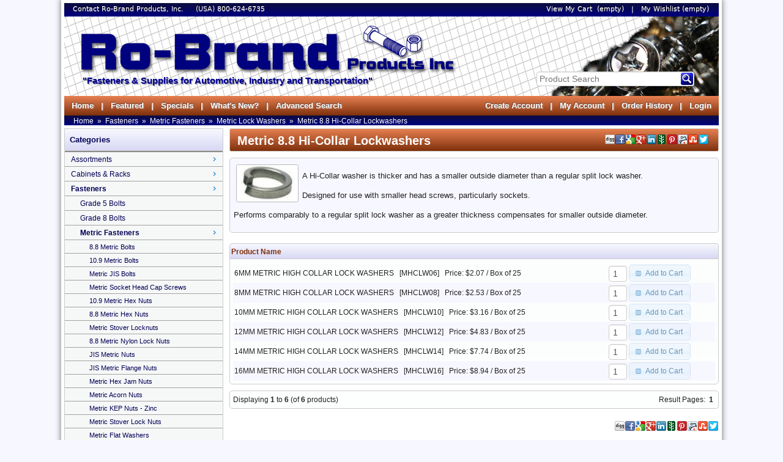

--- FILE ---
content_type: text/html; charset=UTF-8
request_url: http://www.robrandinc.com/metric-collar-lockwashers-c-3_688_714_211.html?MredirectCancelled=true
body_size: 5830
content:
<!DOCTYPE html PUBLIC "-//W3C//DTD XHTML 1.0 Transitional//EN" "http://www.w3.org/TR/xhtml1/DTD/xhtml1-transitional.dtd">
<html xmlns="http://www.w3.org/1999/xhtml" dir="ltr" lang="en">
<head>
 <meta http-equiv="Content-Type" content="text/html; charset=utf-8" />
 <title>Metric 8.8 Hi-Collar Lockwashers</title>
 <meta name="Description" content="Metric 8.8 Hi-Collar Lockwashers" />
 <meta name="Keywords" content="Metric 8.8 Hi-Collar Lockwashers" />
 <meta name="googlebot" content="all" />
 <meta name="robots" content="noodp" />
 <meta name="robots" content="noydir" />
 <meta name="revisit-after" content="1 days" />
 <meta name="robots" content="index, follow" />
 <link rel="canonical" href="http://www.robrandinc.com/metric-collar-lockwashers-c-3_688_714_211.html" />
 <link rel="alternate" media="only screen and (max-width: 640px)" href="http://www.robrandinc.com/mobile/metric-collar-lockwashers-mc-3_688_714_211.html?redirectCancelled=true" />
 <base href="http://www.robrandinc.com/" />
<link rel="stylesheet" type="text/css" href="ext/jquery/ui/redmond/jquery-ui-1.8.22.css" />
<script type="text/javascript" src="ext/jquery/jquery-1.8.0.min.js"></script>
<script type="text/javascript" src="ext/jquery/ui/jquery-ui-1.8.22.min.js"></script>

<script type="text/javascript">
// fix jQuery 1.8.0 and jQuery UI 1.8.22 bug with dialog buttons; http://bugs.jqueryui.com/ticket/8484
if ( $.attrFn ) { $.attrFn.text = true; }
</script>


<link href='https://fonts.googleapis.com/css?family=Open+Sans:400,600,700,800' rel='stylesheet' type='text/css' />
<script type="text/javascript" src="ext/jquery/bxGallery/jquery.bxGallery.1.1.min.js"></script>
<link rel="stylesheet" type="text/css" href="ext/jquery/fancybox/jquery.fancybox-1.3.4.css" />
<script type="text/javascript" src="ext/jquery/fancybox/jquery.fancybox-1.3.4.pack.js"></script>
<link rel="stylesheet" type="text/css" href="ext/960gs/1070_24_col.css" />
<link rel="stylesheet" type="text/css" href="stylesheet.css" />
<link rel="icon" href="/logo_icon_32x32.png" type="image/png" />
<script type="text/javascript">
  var _gaq = _gaq || [];
  _gaq.push(['_setAccount', 'UA-97018394-1']);
  _gaq.push(['_trackPageview']);
  (function() {
    var ga = document.createElement('script'); ga.type = 'text/javascript'; ga.async = true;
    ga.src = ('https:' == document.location.protocol ? 'https://ssl' : 'http://www') + '.google-analytics.com/ga.js';
    var s = document.getElementsByTagName('script')[0]; s.parentNode.insertBefore(ga, s);
  })();
</script>

</head>
<body>
<div id="bodyWrapper" class="container_24">

<div id="topbar" class="grid_24">
    <div class="grid_12 alpha"><p><a href="http://www.robrandinc.com/contact_us.php" title="Contact Us">Contact Ro-Brand Products, Inc.</a> &nbsp; &nbsp; (USA) <a href="tel:8006246735" title="Mobile Dial 800-624-6735">800-624-6735</a></p></div>
    <div class="grid_12 omega"><p align="right"><a href="http://www.robrandinc.com/shopping_cart.php">View My Cart&nbsp; (empty)</a> &nbsp; | &nbsp; <a href="http://www.robrandinc.com/wishlist.php">My Wishlist (empty)</a></p></div>
</div>

<div id="header" class="grid_24">
  <div class="grid_16 alpha">
    <div id="storeLogo"><a href="http://www.robrandinc.com"><img src="images/Ro-Brand-Header-01.png" alt="Metric 8.8 Hi-Collar Lockwashers" title="Metric 8.8 Hi-Collar Lockwashers" width="616" height="80" /></a></div>
    <div id="storeSlogan" class="storeSlogan">"Fasteners & Supplies for Automotive, Industry and Transportation"</div>
      </div>
  <div id="header_tearaway" class="grid_8 omega">
    <div id="headerSearch"><form name="quick_find" action="http://www.robrandinc.com/advanced_search_result.php" method="get"><input type="text" name="keywords" class="headerSearchField" placeholder="Product Search" /><input type="submit" class="headerSearchIcon" value="" /><input type="hidden" name="search_in_description" value="1" /></form></div>
  </div>
</div>

<div id="toolbar" class="grid_24">
    <div class="grid_14 alpha toolbarleftdiv"><p><a href="http://www.robrandinc.com">Home</a> &nbsp; | &nbsp; 
                                                 <a href="http://www.robrandinc.com/featured_products.php">Featured</a> &nbsp; | &nbsp; 
                                                 <a href="http://www.robrandinc.com/specials.php">Specials</a> &nbsp; | &nbsp; 
                                                                                                  <a href="http://www.robrandinc.com/products_new.php">What's New?</a> &nbsp; | &nbsp; 
                                                 <a href="http://www.robrandinc.com/advanced_search.php">Advanced Search</a></p></div>
    <div class="grid_10 omega toolbarrightdiv"><p><a href="https://www.robrandinc.com/create_account.php">Create Account</a> &nbsp; | &nbsp;                                                   <a href="https://www.robrandinc.com/account.php">My Account</a> &nbsp; | &nbsp; 
                                                  <a href="https://www.robrandinc.com/account_history.php">Order History</a> &nbsp; | &nbsp; 
												  <a href="https://www.robrandinc.com/login.php">Login</a></p></div>
</div>
<div id="breadcrumb" class="grid_24">
    <div class="breadcrumb"><p><a href="http://www.robrandinc.com" class="headerNavigation">Home</a> &nbsp;&raquo;&nbsp; <a href="http://www.robrandinc.com/fasteners-c-3.html" class="headerNavigation">Fasteners</a> &nbsp;&raquo;&nbsp; <a href="http://www.robrandinc.com/metric-fasteners-c-3_688.html" class="headerNavigation">Metric Fasteners</a> &nbsp;&raquo;&nbsp; <a href="http://www.robrandinc.com/metric-lock-washers-c-3_688_714.html" class="headerNavigation">Metric Lock Washers</a> &nbsp;&raquo;&nbsp; <a href="http://www.robrandinc.com/metric-collar-lockwashers-c-3_688_714_211.html" class="headerNavigation">Metric 8.8 Hi-Collar Lockwashers</a></p></div>
</div>


<div id="bodyContent" class="grid_18 push_6">
<div class="bodyContent">

<div id="copperTitlebar">
  <div class="productSocial fright"><div style="float:right;"><div style="float:right;"><div class="hts_bookmarks"><div style="float:right;"><div style="padding-right:1px;"><a rel="nofollow" target="_blank" href="http://twitter.com/home?status=http%3A%2F%2Fwww.robrandinc.com%2Fmetric-collar-lockwashers-c-3_688_714_211.html&ampMetric+8.8+Hi-Collar+Lockwashers&title=Metric+8.8+Hi-Collar+Lockwashers"><img style="vertical-align:middle;display:inline;border-style:none" title="Twitter" alt="Twitter" src="images/socialbookmark/twitter-16x16.png" width="16" height="16" /></a></div></div><div style="float:right;"><div style="padding-right:1px;"><a rel="nofollow" target="_blank" href="http://www.stumbleupon.com/submit?url=http%3A%2F%2Fwww.robrandinc.com%2Fmetric-collar-lockwashers-c-3_688_714_211.html&ampMetric+8.8+Hi-Collar+Lockwashers&title=Metric+8.8+Hi-Collar+Lockwashers"><img style="vertical-align:middle;display:inline;border-style:none" title="Stumbleupon" alt="Stumbleupon" src="images/socialbookmark/stumbleupon-16x16.png" width="16" height="16" /></a></div></div><div style="float:right;"><div style="padding-right:1px;"><a rel="nofollow" target="_blank" href="http://reddit.com/submit?url=http%3A%2F%2Fwww.robrandinc.com%2Fmetric-collar-lockwashers-c-3_688_714_211.html&ampMetric+8.8+Hi-Collar+Lockwashers&title=Metric+8.8+Hi-Collar+Lockwashers"><img style="vertical-align:middle;display:inline;border-style:none" title="Reddit" alt="Reddit" src="images/socialbookmark/reddit-16x16.png" width="16" height="16" /></a></div></div><div style="float:right;"><div style="padding-right:1px;"><a rel="nofollow" target="_blank" href="http://pinterest.com/pin/create/button/?url=http%3A%2F%2Fwww.robrandinc.com%2Fmetric-collar-lockwashers-c-3_688_714_211.html&ampMetric+8.8+Hi-Collar+Lockwashers&title=Metric+8.8+Hi-Collar+Lockwashers"><img style="vertical-align:middle;display:inline;border-style:none" title="Pintrest" alt="Pintrest" src="images/socialbookmark/pintrest-16x16.png" width="16" height="16" /></a></div></div><div style="float:right;"><div style="padding-right:1px;"><a rel="nofollow" target="_blank" href="http://www.newsvine.com/_tools/seed&ampsave?u=http%3A%2F%2Fwww.robrandinc.com%2Fmetric-collar-lockwashers-c-3_688_714_211.html&amph=Metric+8.8+Hi-Collar+Lockwashers&title=Metric+8.8+Hi-Collar+Lockwashers"><img style="vertical-align:middle;display:inline;border-style:none" title="Newsvine" alt="Newsvine" src="images/socialbookmark/newsvine-16x16.png" width="16" height="16" /></a></div></div><div style="float:right;"><div style="padding-right:1px;"><a rel="nofollow" target="_blank" href="http://www.linkedin.com/shareArticle?mini=true&ampurl=&amptitle=Metric+8.8+Hi-Collar+Lockwashers=&ampsource=http%3A%2F%2Fwww.robrandinc.com%2Fmetric-collar-lockwashers-c-3_688_714_211.html&title=Metric+8.8+Hi-Collar+Lockwashers"><img style="vertical-align:middle;display:inline;border-style:none" title="Linkedin" alt="Linkedin" src="images/socialbookmark/linkedin-16x16.png" width="16" height="16" /></a></div></div><div style="float:right;"><div style="padding-right:1px;"><a rel="nofollow" target="_blank" href="https://plus.google.com/share?url=http%3A%2F%2Fwww.robrandinc.com%2Fmetric-collar-lockwashers-c-3_688_714_211.html&ampMetric+8.8+Hi-Collar+Lockwashers&title=Metric+8.8+Hi-Collar+Lockwashers"><img style="vertical-align:middle;display:inline;border-style:none" title="Google+" alt="Google+" src="images/socialbookmark/google+-16x16.png" width="16" height="16" /></a></div></div><div style="float:right;"><div style="padding-right:1px;"><a rel="nofollow" target="_blank" href="http://www.google.com/bookmarks/mark?op=edit&ampbkmk=http%3A%2F%2Fwww.robrandinc.com%2Fmetric-collar-lockwashers-c-3_688_714_211.html&ampMetric+8.8+Hi-Collar+Lockwashers&title=Metric+8.8+Hi-Collar+Lockwashers"><img style="vertical-align:middle;display:inline;border-style:none" title="Google" alt="Google" src="images/socialbookmark/google-16x16.png" width="16" height="16" /></a></div></div><div style="float:right;"><div style="padding-right:1px;"><a rel="nofollow" target="_blank" href="http://www.facebook.com/share.php?u=http%3A%2F%2Fwww.robrandinc.com%2Fmetric-collar-lockwashers-c-3_688_714_211.html&ampMetric+8.8+Hi-Collar+Lockwashers&title=Metric+8.8+Hi-Collar+Lockwashers"><img style="vertical-align:middle;display:inline;border-style:none" title="Facebook" alt="Facebook" src="images/socialbookmark/facebook-16x16.png" width="16" height="16" /></a></div></div><div style="float:right;"><div style="padding-right:1px;"><a rel="nofollow" target="_blank" href="http://digg.com/submit?phase=2&ampurl=http%3A%2F%2Fwww.robrandinc.com%2Fmetric-collar-lockwashers-c-3_688_714_211.html&ampMetric+8.8+Hi-Collar+Lockwashers&title=Metric+8.8+Hi-Collar+Lockwashers"><img style="vertical-align:middle;display:inline;border-style:none" title="Digg" alt="Digg" src="images/socialbookmark/digg-16x16.png" width="16" height="16" /></a></div></div></div></div></div></div>
    <h1>Metric 8.8 Hi-Collar Lockwashers</h1>
</div>

<div class="categories_description ui-widget-content ui-corner-top ui-corner-bottom"><div class="fleft"><img src="images/category_id211_Hi_collar_lock.jpg" alt="Metric 8.8 Hi-Collar Lockwashers" title="Metric 8.8 Hi-Collar Lockwashers" width="100" height="60" class="styled" /></div><p>A Hi-Collar washer is thicker and has a smaller outside diameter than a regular split lock washer.</p>
<p>Designed for use with smaller head screws, particularly sockets.</p>
<p>Performs comparably to a regular split lock washer as a greater thickness compensates for smaller outside diameter.&nbsp;</p><div class="clearfix"></div></div>
<div class="contentContainer">
  <div class="clearfix"></div>
  <div class="contentText">

<div id="productListing" class="ui-widget infoBoxContainer">  <div class="ui-widget-header ui-corner-top infoBoxHeading">    <table border="0" width="100%" cellspacing="0" cellpadding="2" class="productListingHeader">    <colgroup><col span="1" class="gridsp_13"><col span="1"></colgroup>      <tr>        <td><a href="http://www.robrandinc.com/metric-collar-lockwashers-c-3_688_714_211.html?sort=2a&amp;page=1&amp;MredirectCancelled=true" title="Sort products ascendingly by Product Name" class="productListing-heading">Product Name</a></td>        <td></td>        <td></td>        <td align="left"></td>      </tr>    </table>  </div>  <div class="ui-widget-content ui-corner-bottom productListTable">    <table border="0" width="100%" cellspacing="0" cellpadding="2" class="productListingData">    <colgroup><col span="1" class="gridsp_13"><col span="1"></colgroup>      <tr>        <td><a href="http://www.robrandinc.com/metric-high-collar-lock-washers-p-17571.html">6MM  METRIC HIGH COLLAR LOCK WASHERS</a> &nbsp; [MHCLW06] &nbsp; Price: $2.07 / Box of 25</td>        <td align="center"><form name="cart_quantity" action="http://www.robrandinc.com/metric-collar-lockwashers-c-3_688_714_211.html?products_id=17571&amp;action=buy_now&amp;sort=4a&amp;MredirectCancelled=true" method="post"><input type="text" name="prod_quantity" value="1" size="2" /> <span class="tdbLink"><button id="tdb1" type="submit">Add to Cart</button></span><script type="text/javascript">$("#tdb1").button({icons:{primary:"ui-icon-calculator"}}).addClass("ui-priority-secondary").parent().removeClass("tdbLink");</script></form></td>      </tr>      <tr>        <td><a href="http://www.robrandinc.com/metric-high-collar-lock-washers-p-17572.html">8MM  METRIC HIGH COLLAR LOCK WASHERS</a> &nbsp; [MHCLW08] &nbsp; Price: $2.53 / Box of 25</td>        <td align="center"><form name="cart_quantity" action="http://www.robrandinc.com/metric-collar-lockwashers-c-3_688_714_211.html?products_id=17572&amp;action=buy_now&amp;sort=4a&amp;MredirectCancelled=true" method="post"><input type="text" name="prod_quantity" value="1" size="2" /> <span class="tdbLink"><button id="tdb2" type="submit">Add to Cart</button></span><script type="text/javascript">$("#tdb2").button({icons:{primary:"ui-icon-calculator"}}).addClass("ui-priority-secondary").parent().removeClass("tdbLink");</script></form></td>      </tr>      <tr>        <td><a href="http://www.robrandinc.com/10mm-metric-high-collar-lock-washers-p-17573.html">10MM  METRIC HIGH COLLAR LOCK WASHERS</a> &nbsp; [MHCLW10] &nbsp; Price: $3.16 / Box of 25</td>        <td align="center"><form name="cart_quantity" action="http://www.robrandinc.com/metric-collar-lockwashers-c-3_688_714_211.html?products_id=17573&amp;action=buy_now&amp;sort=4a&amp;MredirectCancelled=true" method="post"><input type="text" name="prod_quantity" value="1" size="2" /> <span class="tdbLink"><button id="tdb3" type="submit">Add to Cart</button></span><script type="text/javascript">$("#tdb3").button({icons:{primary:"ui-icon-calculator"}}).addClass("ui-priority-secondary").parent().removeClass("tdbLink");</script></form></td>      </tr>      <tr>        <td><a href="http://www.robrandinc.com/12mm-metric-high-collar-lock-washers-p-17574.html">12MM  METRIC HIGH COLLAR LOCK WASHERS</a> &nbsp; [MHCLW12] &nbsp; Price: $4.83 / Box of 25</td>        <td align="center"><form name="cart_quantity" action="http://www.robrandinc.com/metric-collar-lockwashers-c-3_688_714_211.html?products_id=17574&amp;action=buy_now&amp;sort=4a&amp;MredirectCancelled=true" method="post"><input type="text" name="prod_quantity" value="1" size="2" /> <span class="tdbLink"><button id="tdb4" type="submit">Add to Cart</button></span><script type="text/javascript">$("#tdb4").button({icons:{primary:"ui-icon-calculator"}}).addClass("ui-priority-secondary").parent().removeClass("tdbLink");</script></form></td>      </tr>      <tr>        <td><a href="http://www.robrandinc.com/14mm-metric-high-collar-lock-washers-p-17575.html">14MM  METRIC HIGH COLLAR LOCK WASHERS</a> &nbsp; [MHCLW14] &nbsp; Price: $7.74 / Box of 25</td>        <td align="center"><form name="cart_quantity" action="http://www.robrandinc.com/metric-collar-lockwashers-c-3_688_714_211.html?products_id=17575&amp;action=buy_now&amp;sort=4a&amp;MredirectCancelled=true" method="post"><input type="text" name="prod_quantity" value="1" size="2" /> <span class="tdbLink"><button id="tdb5" type="submit">Add to Cart</button></span><script type="text/javascript">$("#tdb5").button({icons:{primary:"ui-icon-calculator"}}).addClass("ui-priority-secondary").parent().removeClass("tdbLink");</script></form></td>      </tr>      <tr>        <td><a href="http://www.robrandinc.com/16mm-metric-high-collar-lock-washers-p-17576.html">16MM  METRIC HIGH COLLAR LOCK WASHERS</a> &nbsp; [MHCLW16] &nbsp; Price: $8.94 / Box of 25</td>        <td align="center"><form name="cart_quantity" action="http://www.robrandinc.com/metric-collar-lockwashers-c-3_688_714_211.html?products_id=17576&amp;action=buy_now&amp;sort=4a&amp;MredirectCancelled=true" method="post"><input type="text" name="prod_quantity" value="1" size="2" /> <span class="tdbLink"><button id="tdb6" type="submit">Add to Cart</button></span><script type="text/javascript">$("#tdb6").button({icons:{primary:"ui-icon-calculator"}}).addClass("ui-priority-secondary").parent().removeClass("tdbLink");</script></form></td>      </tr>    </table>  </div></div>

    <div class="ui-widget-content ui-corner-top ui-corner-bottom productListTable">
      <span style="float: right;">Result Pages: &nbsp;<strong>1</strong>&nbsp;</span>

      <span>Displaying <strong>1</strong> to <strong>6</strong> (of <strong>6</strong> products)</span>
    </div>


  </div>
</div>

    <!--- BEGIN Header Tags SEO Social Bookmarks -->
    <div style="margin-top:5px; float:right;"><div style="float:right;"><div style="float:right;"><div class="hts_bookmarks"><div style="float:right;"><div style="padding-right:1px;"><a rel="nofollow" target="_blank" href="http://twitter.com/home?status=http%3A%2F%2Fwww.robrandinc.com%2Fmetric-collar-lockwashers-c-3_688_714_211.html&ampMetric+8.8+Hi-Collar+Lockwashers&title=Metric+8.8+Hi-Collar+Lockwashers"><img style="vertical-align:middle;display:inline;border-style:none" title="Twitter" alt="Twitter" src="images/socialbookmark/twitter-16x16.png" width="16" height="16" /></a></div></div><div style="float:right;"><div style="padding-right:1px;"><a rel="nofollow" target="_blank" href="http://www.stumbleupon.com/submit?url=http%3A%2F%2Fwww.robrandinc.com%2Fmetric-collar-lockwashers-c-3_688_714_211.html&ampMetric+8.8+Hi-Collar+Lockwashers&title=Metric+8.8+Hi-Collar+Lockwashers"><img style="vertical-align:middle;display:inline;border-style:none" title="Stumbleupon" alt="Stumbleupon" src="images/socialbookmark/stumbleupon-16x16.png" width="16" height="16" /></a></div></div><div style="float:right;"><div style="padding-right:1px;"><a rel="nofollow" target="_blank" href="http://reddit.com/submit?url=http%3A%2F%2Fwww.robrandinc.com%2Fmetric-collar-lockwashers-c-3_688_714_211.html&ampMetric+8.8+Hi-Collar+Lockwashers&title=Metric+8.8+Hi-Collar+Lockwashers"><img style="vertical-align:middle;display:inline;border-style:none" title="Reddit" alt="Reddit" src="images/socialbookmark/reddit-16x16.png" width="16" height="16" /></a></div></div><div style="float:right;"><div style="padding-right:1px;"><a rel="nofollow" target="_blank" href="http://pinterest.com/pin/create/button/?url=http%3A%2F%2Fwww.robrandinc.com%2Fmetric-collar-lockwashers-c-3_688_714_211.html&ampMetric+8.8+Hi-Collar+Lockwashers&title=Metric+8.8+Hi-Collar+Lockwashers"><img style="vertical-align:middle;display:inline;border-style:none" title="Pintrest" alt="Pintrest" src="images/socialbookmark/pintrest-16x16.png" width="16" height="16" /></a></div></div><div style="float:right;"><div style="padding-right:1px;"><a rel="nofollow" target="_blank" href="http://www.newsvine.com/_tools/seed&ampsave?u=http%3A%2F%2Fwww.robrandinc.com%2Fmetric-collar-lockwashers-c-3_688_714_211.html&amph=Metric+8.8+Hi-Collar+Lockwashers&title=Metric+8.8+Hi-Collar+Lockwashers"><img style="vertical-align:middle;display:inline;border-style:none" title="Newsvine" alt="Newsvine" src="images/socialbookmark/newsvine-16x16.png" width="16" height="16" /></a></div></div><div style="float:right;"><div style="padding-right:1px;"><a rel="nofollow" target="_blank" href="http://www.linkedin.com/shareArticle?mini=true&ampurl=&amptitle=Metric+8.8+Hi-Collar+Lockwashers=&ampsource=http%3A%2F%2Fwww.robrandinc.com%2Fmetric-collar-lockwashers-c-3_688_714_211.html&title=Metric+8.8+Hi-Collar+Lockwashers"><img style="vertical-align:middle;display:inline;border-style:none" title="Linkedin" alt="Linkedin" src="images/socialbookmark/linkedin-16x16.png" width="16" height="16" /></a></div></div><div style="float:right;"><div style="padding-right:1px;"><a rel="nofollow" target="_blank" href="https://plus.google.com/share?url=http%3A%2F%2Fwww.robrandinc.com%2Fmetric-collar-lockwashers-c-3_688_714_211.html&ampMetric+8.8+Hi-Collar+Lockwashers&title=Metric+8.8+Hi-Collar+Lockwashers"><img style="vertical-align:middle;display:inline;border-style:none" title="Google+" alt="Google+" src="images/socialbookmark/google+-16x16.png" width="16" height="16" /></a></div></div><div style="float:right;"><div style="padding-right:1px;"><a rel="nofollow" target="_blank" href="http://www.google.com/bookmarks/mark?op=edit&ampbkmk=http%3A%2F%2Fwww.robrandinc.com%2Fmetric-collar-lockwashers-c-3_688_714_211.html&ampMetric+8.8+Hi-Collar+Lockwashers&title=Metric+8.8+Hi-Collar+Lockwashers"><img style="vertical-align:middle;display:inline;border-style:none" title="Google" alt="Google" src="images/socialbookmark/google-16x16.png" width="16" height="16" /></a></div></div><div style="float:right;"><div style="padding-right:1px;"><a rel="nofollow" target="_blank" href="http://www.facebook.com/share.php?u=http%3A%2F%2Fwww.robrandinc.com%2Fmetric-collar-lockwashers-c-3_688_714_211.html&ampMetric+8.8+Hi-Collar+Lockwashers&title=Metric+8.8+Hi-Collar+Lockwashers"><img style="vertical-align:middle;display:inline;border-style:none" title="Facebook" alt="Facebook" src="images/socialbookmark/facebook-16x16.png" width="16" height="16" /></a></div></div><div style="float:right;"><div style="padding-right:1px;"><a rel="nofollow" target="_blank" href="http://digg.com/submit?phase=2&ampurl=http%3A%2F%2Fwww.robrandinc.com%2Fmetric-collar-lockwashers-c-3_688_714_211.html&ampMetric+8.8+Hi-Collar+Lockwashers&title=Metric+8.8+Hi-Collar+Lockwashers"><img style="vertical-align:middle;display:inline;border-style:none" title="Digg" alt="Digg" src="images/socialbookmark/digg-16x16.png" width="16" height="16" /></a></div></div></div></div></div></div>    <!--- END Header Tags SEO Social Bookmarks -->
    
      <!-- Begin Sitemap SEO-->
            
      <!-- End Sitemap SEO -->  

<div class="clear"></div>
</div>
</div> <!-- bodyContent //-->


<div id="columnLeft" class="grid_6 pull_18">
  <div class="ui-widget infoBoxContainer">  <div class="ui-widget-header infoBoxHeading">Categories</div>  <div class="ui-widget-content infoBoxContents categories"><nav id="maincategories"><ul class="menu"><li class="menulink"><a href="http://www.robrandinc.com/assortments-c-1.html">Assortments</a><span class="ui-icon ui-icon-carat-1-e fright" style="margin-right:6px;"></span></li><li class="menulink"><a href="http://www.robrandinc.com/cabinets-racks-c-2.html">Cabinets & Racks</a><span class="ui-icon ui-icon-carat-1-e fright" style="margin-right:6px;"></span></li><li class="menulink"><a href="http://www.robrandinc.com/fasteners-c-3.html"><strong>Fasteners</strong></a><span class="ui-icon ui-icon-carat-1-e fright" style="margin-right:6px;"></span></li><li class="menulink">&nbsp;&nbsp;&nbsp;&nbsp;&nbsp;<a href="http://www.robrandinc.com/grade-bolts-c-3_4.html">Grade 5 Bolts</a></li><li class="menulink">&nbsp;&nbsp;&nbsp;&nbsp;&nbsp;<a href="http://www.robrandinc.com/grade-bolts-c-3_5.html">Grade 8 Bolts</a></li><li class="menulink">&nbsp;&nbsp;&nbsp;&nbsp;&nbsp;<a href="http://www.robrandinc.com/metric-fasteners-c-3_688.html"><strong>Metric Fasteners</strong></a><span class="ui-icon ui-icon-carat-1-e fright" style="margin-right:6px;"></span></li><li class="menulink menusmall">&nbsp;&nbsp;&nbsp;&nbsp;&nbsp;&nbsp;&nbsp;&nbsp;&nbsp;&nbsp;<a href="http://www.robrandinc.com/metric-bolts-c-3_688_7.html">8.8 Metric Bolts</a></li><li class="menulink menusmall">&nbsp;&nbsp;&nbsp;&nbsp;&nbsp;&nbsp;&nbsp;&nbsp;&nbsp;&nbsp;<a href="http://www.robrandinc.com/metric-bolts-c-3_688_8.html">10.9 Metric Bolts</a></li><li class="menulink menusmall">&nbsp;&nbsp;&nbsp;&nbsp;&nbsp;&nbsp;&nbsp;&nbsp;&nbsp;&nbsp;<a href="http://www.robrandinc.com/metric-bolts-c-3_688_702.html">Metric JIS Bolts</a></li><li class="menulink menusmall">&nbsp;&nbsp;&nbsp;&nbsp;&nbsp;&nbsp;&nbsp;&nbsp;&nbsp;&nbsp;<a href="http://www.robrandinc.com/metric-socket-head-screws-c-3_688_9.html">Metric Socket Head Cap Screws</a></li><li class="menulink menusmall">&nbsp;&nbsp;&nbsp;&nbsp;&nbsp;&nbsp;&nbsp;&nbsp;&nbsp;&nbsp;<a href="http://www.robrandinc.com/metric-nuts-c-3_688_687.html">10.9 Metric Hex Nuts</a></li><li class="menulink menusmall">&nbsp;&nbsp;&nbsp;&nbsp;&nbsp;&nbsp;&nbsp;&nbsp;&nbsp;&nbsp;<a href="http://www.robrandinc.com/metric-nuts-c-3_688_182.html">8.8 Metric Hex Nuts</a></li><li class="menulink menusmall">&nbsp;&nbsp;&nbsp;&nbsp;&nbsp;&nbsp;&nbsp;&nbsp;&nbsp;&nbsp;<a href="http://www.robrandinc.com/metric-stover-locknuts-c-3_688_186.html">Metric Stover Locknuts</a></li><li class="menulink menusmall">&nbsp;&nbsp;&nbsp;&nbsp;&nbsp;&nbsp;&nbsp;&nbsp;&nbsp;&nbsp;<a href="http://www.robrandinc.com/metric-nylon-lock-nuts-c-3_688_689.html">8.8 Metric Nylon Lock Nuts</a></li><li class="menulink menusmall">&nbsp;&nbsp;&nbsp;&nbsp;&nbsp;&nbsp;&nbsp;&nbsp;&nbsp;&nbsp;<a href="http://www.robrandinc.com/metric-nuts-c-3_688_695.html">JIS Metric Nuts</a></li><li class="menulink menusmall">&nbsp;&nbsp;&nbsp;&nbsp;&nbsp;&nbsp;&nbsp;&nbsp;&nbsp;&nbsp;<a href="http://www.robrandinc.com/metric-flange-nuts-c-3_688_696.html">JIS Metric Flange Nuts</a></li><li class="menulink menusmall">&nbsp;&nbsp;&nbsp;&nbsp;&nbsp;&nbsp;&nbsp;&nbsp;&nbsp;&nbsp;<a href="http://www.robrandinc.com/metric-nuts-c-3_688_692.html">Metric Hex Jam Nuts</a></li><li class="menulink menusmall">&nbsp;&nbsp;&nbsp;&nbsp;&nbsp;&nbsp;&nbsp;&nbsp;&nbsp;&nbsp;<a href="http://www.robrandinc.com/metric-acorn-nuts-c-3_688_694.html">Metric Acorn Nuts</a></li><li class="menulink menusmall">&nbsp;&nbsp;&nbsp;&nbsp;&nbsp;&nbsp;&nbsp;&nbsp;&nbsp;&nbsp;<a href="http://www.robrandinc.com/metric-nuts-zinc-c-3_688_693.html">Metric KEP Nuts - Zinc</a></li><li class="menulink menusmall">&nbsp;&nbsp;&nbsp;&nbsp;&nbsp;&nbsp;&nbsp;&nbsp;&nbsp;&nbsp;<a href="http://www.robrandinc.com/metric-stover-lock-nuts-c-3_688_690.html">Metric Stover Lock Nuts</a></li><li class="menulink menusmall">&nbsp;&nbsp;&nbsp;&nbsp;&nbsp;&nbsp;&nbsp;&nbsp;&nbsp;&nbsp;<a href="http://www.robrandinc.com/metric-flat-washers-c-3_688_203.html">Metric Flat Washers</a></li><li class="menulink menusmall">&nbsp;&nbsp;&nbsp;&nbsp;&nbsp;&nbsp;&nbsp;&nbsp;&nbsp;&nbsp;<a href="http://www.robrandinc.com/metric-lock-washers-c-3_688_714.html"><strong>Metric Lock Washers</strong></a><span class="ui-icon ui-icon-carat-1-e fright" style="margin-right:6px;"></span></li><li class="menulink current menusmall">&nbsp;&nbsp;&nbsp;&nbsp;&nbsp;&nbsp;&nbsp;&nbsp;&nbsp;&nbsp;&nbsp;&nbsp;&nbsp;&nbsp;&nbsp;<a href="http://www.robrandinc.com/metric-collar-lockwashers-c-3_688_714_211.html"><strong>Metric 8.8 Hi-Collar Lockwashers</strong></a></li><li class="menulink menusmall">&nbsp;&nbsp;&nbsp;&nbsp;&nbsp;&nbsp;&nbsp;&nbsp;&nbsp;&nbsp;&nbsp;&nbsp;&nbsp;&nbsp;&nbsp;<a href="http://www.robrandinc.com/metric-lockwashers-c-3_688_714_218.html">Metric Int & Ext Lockwashers</a></li><li class="menulink menusmall">&nbsp;&nbsp;&nbsp;&nbsp;&nbsp;&nbsp;&nbsp;&nbsp;&nbsp;&nbsp;&nbsp;&nbsp;&nbsp;&nbsp;&nbsp;<a href="http://www.robrandinc.com/metric-lock-washers-c-3_688_714_715.html">Metric Lock Washers</a></li><li class="menulink menusmall">&nbsp;&nbsp;&nbsp;&nbsp;&nbsp;&nbsp;&nbsp;&nbsp;&nbsp;&nbsp;&nbsp;&nbsp;&nbsp;&nbsp;&nbsp;<a href="http://www.robrandinc.com/metric-ribbed-washers-c-3_688_714_209.html">Metric Ribbed Washers</a></li><li class="menulink menusmall">&nbsp;&nbsp;&nbsp;&nbsp;&nbsp;&nbsp;&nbsp;&nbsp;&nbsp;&nbsp;&nbsp;&nbsp;&nbsp;&nbsp;&nbsp;<a href="http://www.robrandinc.com/metric-spring-washers-c-3_688_714_208.html">Metric Spring Washers</a></li><li class="menulink menusmall">&nbsp;&nbsp;&nbsp;&nbsp;&nbsp;&nbsp;&nbsp;&nbsp;&nbsp;&nbsp;<a href="http://www.robrandinc.com/metric-wing-nuts-c-3_688_691.html">Metric Wing Nuts</a></li><li class="menulink menusmall">&nbsp;&nbsp;&nbsp;&nbsp;&nbsp;&nbsp;&nbsp;&nbsp;&nbsp;&nbsp;<a href="http://www.robrandinc.com/metric-pins-c-3_688_697.html">Metric Pins</a></li><li class="menulink menusmall">&nbsp;&nbsp;&nbsp;&nbsp;&nbsp;&nbsp;&nbsp;&nbsp;&nbsp;&nbsp;<a href="http://www.robrandinc.com/metric-threaded-c-3_688_403.html">Metric Threaded Rod</a></li><li class="menulink">&nbsp;&nbsp;&nbsp;&nbsp;&nbsp;<a href="http://www.robrandinc.com/socket-screws-c-3_6.html">Socket Cap Screws</a><span class="ui-icon ui-icon-carat-1-e fright" style="margin-right:6px;"></span></li><li class="menulink">&nbsp;&nbsp;&nbsp;&nbsp;&nbsp;<a href="http://www.robrandinc.com/galvanized-fasteners-c-3_29.html">Galvanized Fasteners</a></li><li class="menulink">&nbsp;&nbsp;&nbsp;&nbsp;&nbsp;<a href="http://www.robrandinc.com/aluminum-fasteners-c-3_27.html">Aluminum Fasteners</a></li><li class="menulink">&nbsp;&nbsp;&nbsp;&nbsp;&nbsp;<a href="http://www.robrandinc.com/brass-fasteners-c-3_28.html">Brass Fasteners</a></li><li class="menulink">&nbsp;&nbsp;&nbsp;&nbsp;&nbsp;<a href="http://www.robrandinc.com/nylon-fasteners-c-3_30.html">Nylon Fasteners</a></li><li class="menulink">&nbsp;&nbsp;&nbsp;&nbsp;&nbsp;<a href="http://www.robrandinc.com/nuts-c-3_11.html">Nuts</a><span class="ui-icon ui-icon-carat-1-e fright" style="margin-right:6px;"></span></li><li class="menulink">&nbsp;&nbsp;&nbsp;&nbsp;&nbsp;<a href="http://www.robrandinc.com/washers-c-3_202.html">Washers</a><span class="ui-icon ui-icon-carat-1-e fright" style="margin-right:6px;"></span></li><li class="menulink">&nbsp;&nbsp;&nbsp;&nbsp;&nbsp;<a href="http://www.robrandinc.com/anchors-c-3_40.html">Anchors</a><span class="ui-icon ui-icon-carat-1-e fright" style="margin-right:6px;"></span></li><li class="menulink">&nbsp;&nbsp;&nbsp;&nbsp;&nbsp;<a href="http://www.robrandinc.com/pins-c-3_31.html">Pins</a><span class="ui-icon ui-icon-carat-1-e fright" style="margin-right:6px;"></span></li><li class="menulink">&nbsp;&nbsp;&nbsp;&nbsp;&nbsp;<a href="http://www.robrandinc.com/stainless-steel-fasteners-c-3_26.html">Stainless Steel Fasteners</a><span class="ui-icon ui-icon-carat-1-e fright" style="margin-right:6px;"></span></li><li class="menulink">&nbsp;&nbsp;&nbsp;&nbsp;&nbsp;<a href="http://www.robrandinc.com/rivets-c-3_39.html">Rivets</a><span class="ui-icon ui-icon-carat-1-e fright" style="margin-right:6px;"></span></li><li class="menulink">&nbsp;&nbsp;&nbsp;&nbsp;&nbsp;<a href="http://www.robrandinc.com/screws-c-3_12.html">Screws</a><span class="ui-icon ui-icon-carat-1-e fright" style="margin-right:6px;"></span></li><li class="menulink">&nbsp;&nbsp;&nbsp;&nbsp;&nbsp;<a href="http://www.robrandinc.com/screws-c-3_96.html">Set Screws</a></li><li class="menulink">&nbsp;&nbsp;&nbsp;&nbsp;&nbsp;<a href="http://www.robrandinc.com/specialty-fasteners-c-3_321.html">Specialty Fasteners</a><span class="ui-icon ui-icon-carat-1-e fright" style="margin-right:6px;"></span></li><li class="menulink"><a href="http://www.robrandinc.com/abrasives-c-42.html">Abrasives</a><span class="ui-icon ui-icon-carat-1-e fright" style="margin-right:6px;"></span></li><li class="menulink"><a href="http://www.robrandinc.com/drills-taps-c-44.html">Drills & Taps</a><span class="ui-icon ui-icon-carat-1-e fright" style="margin-right:6px;"></span></li><li class="menulink"><a href="http://www.robrandinc.com/cutting-blades-c-45.html">Cutting Blades</a><span class="ui-icon ui-icon-carat-1-e fright" style="margin-right:6px;"></span></li><li class="menulink"><a href="http://www.robrandinc.com/electrical-c-46.html">Electrical</a><span class="ui-icon ui-icon-carat-1-e fright" style="margin-right:6px;"></span></li><li class="menulink"><a href="http://www.robrandinc.com/shop-supplies-c-54.html">Shop Supplies</a><span class="ui-icon ui-icon-carat-1-e fright" style="margin-right:6px;"></span></li><li class="menulink"><a href="http://www.robrandinc.com/safety-c-72.html">Safety</a><span class="ui-icon ui-icon-carat-1-e fright" style="margin-right:6px;"></span></li><li class="menulink"><a href="http://www.robrandinc.com/misc-c-74.html">Misc.</a><span class="ui-icon ui-icon-carat-1-e fright" style="margin-right:6px;"></span></li><li class="menulink"><a href="http://www.robrandinc.com/clearancecloseouts-c-77.html">Clearance/Closeouts</a></li></ul></nav></div></div>
<div class="ui-widget infoBoxContainer">  <div class="ui-widget-header infoBoxHeading">Featuring Auveco Products</div>  <div class="ui-widget-content infoBoxContents"><p><span style="text-decoration: underline;"><strong><a href="https://onlinecatalog.auveco.com/BookshelfView/" target="_blank">Click to Visit the Online Auveco Catalog!</a></strong></span></p></div></div>
<div class="ui-widget infoBoxContainer">
  <div class="ui-widget-header infoBoxHeading">Information</div>
  <div class="ui-widget-content infoBoxContents">
    <a href="http://www.robrandinc.com/come-work-with-pe-employment_application.html">Come Work With Us!</a><br />
    <a href="http://www.robrandinc.com/invoice-inventory-management-pe-fastrack_system.html">Invoice & Inventory Management</a><br />
    <a href="http://www.robrandinc.com/about_us.php">About Ro-Brand Products, Inc.</a><br />
    <a href="http://www.robrandinc.com/faq.php">Frequently Asked Questions</a><br />
    <a href="http://www.robrandinc.com/manufacturers.php">Line Card</a><br />
    <a href="http://www.robrandinc.com/shipping.php">Shipping & Returns</a><br />
    <a href="http://www.robrandinc.com/privacy.php">Privacy Notice</a><br />
    <a href="http://www.robrandinc.com/locate-us.php">Locate Us in Plainville, Connecticut</a><br />
    <a href="http://www.robrandinc.com/featuring-auveco-products-pe-auveco_infobox.html">Featuring Auveco Products</a><br />
    <a href="http://www.robrandinc.com/wishlist_help.php">Wish List Help</a><br />
  </div>
</div>
</div>



<div style="clear:both"></div>
<div id="footer">

<div class="grid_24 topborder clearfix">
</div>
<div class="grid_24 footer">
    <div class="grid_7 alpha">
      <div class="footbox left">
        <p><strong>Retail Store Hours</strong><br />
           Monday - Friday 8am - 5pm <br />
           Closed Saturday & Sunday </p>
                     <p><strong>Ro-Brand Products, Inc.</strong><br />
319 Cooke Street<br />
Plainville, CT 06062</p>
<p class="thinspace"><a href="tel:8006246735" title="Mobile Dial 800-624-6735"><strong>800-624-6735</strong></a><br /><a href="http://www.robrandinc.com/contact_us.php">Email Us...</a></p>      </div>
    </div>
    <div class="grid_7 sep">
      <div class="footbox left">
        <p>
                      <a href="http://www.robrandinc.com/featured_products.php">Featured Products</a><br />
           <a href="http://www.robrandinc.com/clearancecloseouts-c-77.html">Clearance/Closeouts</a><br />
           <a href="http://www.robrandinc.com/products_new.php">New Products</a><br />
           <br />
           <a href="http://www.robrandinc.com/articles.php">Product Info & How-tos</a><br />
           <a href="http://www.robrandinc.com/faq.php">Frequently Asked Questions</a><br />
           <a href="http://www.robrandinc.com/manufacturers.php">Our Manufacturers</a><br />
           <a href="sitemap.php">Site Map</a><br />
        </p>
      </div>
    </div>
    <div class="grid_7 sep">
      <div class="footbox left">
        <p>
           <a href="https://www.robrandinc.com/account.php">My Account</a><br />
           <a href="https://www.robrandinc.com/create_account.php">Create Account</a><br />           <a href="https://www.robrandinc.com/account_history.php">Order History</a><br />
                      <br />
           <a href="http://www.robrandinc.com/about_us.php">About Us</a><br />
           <a href="http://www.robrandinc.com/shipping.php">Shipping & Returns</a><br />
           <a href="http://www.robrandinc.com/privacy.php">Privacy Notice</a><br />
           <a href="http://www.robrandinc.com/mobile/metric-collar-lockwashers-mc-3_688_714_211.html?redirectCancelled=true">View Mobile Site</a>        </p>
      </div>
    </div>
    <div class="grid_3 sep">
      <div>
        <ul id="socnavlist">
            <li id="facebook"><a href="https://www.facebook.com/robrandproducts" target="_blank" title="Our Facebook Page"></a></li>
            <li id="googlep"><a href="http://www.google.com/+Robrandproducts" target="_blank" title="Our Google+ Page"></a></li>
            <li id="twitter"><a href="https://twitter.com/RobrandProducts" target="_blank" title="Our Twitter Page"></a></li>
        </ul>
      </div>
    </div>
</div>

 

<div style="clear:both"></div>
</div>

<script type="text/javascript">
$('.productListTable tr:nth-child(even)').addClass('alt');
</script>
<script type="text/javascript" src="ext/jquery/myscript.js"></script>

</div> <!-- bodyWrapper //-->

<div class="container_24">
<div class="grid_24">
    <div class="grid_4 alpha copyright"></div>
    <div class="grid_16 copyright">
        <p align="center">Copyright &copy; 2026 <a href="http://www.robrandinc.com">Ro-Brand Products, Inc.</a><br />Powered by osCommerce</p>
    </div>
    <div class="grid_4 omega copyright">
        <p align="center"><a href="http://surfalot.com/">web design by surfalot</a></p>
    </div>
</div>
</div>

<script type='text/javascript' src='javascript/menu_links.js'></script>

</body>
</html>


--- FILE ---
content_type: text/css; charset=utf-8
request_url: http://www.robrandinc.com/ext/960gs/1070_24_col.css
body_size: 1934
content:
/*
	Variable Grid System.
	Learn more ~ http://www.spry-soft.com/grids/
	Based on 960 Grid System - http://960.gs/

	Licensed under GPL and MIT.
*/

/*
  Forces backgrounds to span full width,
  even if there is horizontal scrolling.
  Increase this if your layout is wider.

  Note: IE6 works fine without this fix.
*/

body {
  min-width: 1080px;
}

/* Containers
----------------------------------------------------------------------------------------------------*/
.container_24 {
	margin-left: auto;
	margin-right: auto;
	width: 1080px;
}

/* Grid >> Global
----------------------------------------------------------------------------------------------------*/


.grid_1,
.grid_2,
.grid_3,
.grid_4,
.grid_5,
.grid_6,
.grid_7,
.grid_8,
.grid_9,
.grid_10,
.grid_11,
.grid_12,
.grid_13,
.grid_14,
.grid_15,
.grid_16,
.grid_17,
.grid_18,
.grid_19,
.grid_20,
.grid_21,
.grid_22,
.grid_23,
.grid_24 {
	display:inline;
	float: left;
	position: relative;
	margin-left: 5px;
	margin-right: 5px;
}



.push_1, .pull_1,
.push_2, .pull_2,
.push_3, .pull_3,
.push_4, .pull_4,
.push_5, .pull_5,
.push_6, .pull_6,
.push_7, .pull_7,
.push_8, .pull_8,
.push_9, .pull_9,
.push_10, .pull_10,
.push_11, .pull_11,
.push_12, .pull_12,
.push_13, .pull_13,
.push_14, .pull_14,
.push_15, .pull_15,
.push_16, .pull_16,
.push_17, .pull_17,
.push_18, .pull_18,
.push_19, .pull_19,
.push_20, .pull_20,
.push_21, .pull_21,
.push_22, .pull_22,
.push_23, .pull_23,
.push_24, .pull_24 {
	position:relative;
}


/* Grid >> Children (Alpha ~ First, Omega ~ Last)
----------------------------------------------------------------------------------------------------*/

.alpha {
	margin-left: 0;
}

.omega {
	margin-right: 0;
}

/* Grid >> 24 Columns
----------------------------------------------------------------------------------------------------*/


.container_24 .grid_1 {
	width:35px;
}

.container_24 .grid_2 {
	width:80px;
}

.container_24 .grid_3 {
	width:125px;
}

.container_24 .grid_4 {
	width:170px;
}

.container_24 .grid_5 {
	width:215px;
}

.container_24 .grid_6 {
	width:260px;
}

.container_24 .grid_7 {
	width:305px;
}

.container_24 .grid_8 {
	width:350px;
}

.container_24 .grid_9 {
	width:395px;
}

.container_24 .grid_10 {
	width:440px;
}

.container_24 .grid_11 {
	width:485px;
}

.container_24 .grid_12 {
	width:530px;
}

.container_24 .grid_13 {
	width:575px;
}

.container_24 .grid_14 {
	width:620px;
}

.container_24 .grid_15 {
	width:665px;
}

.container_24 .grid_16 {
	width:710px;
}

.container_24 .grid_17 {
	width:755px;
}

.container_24 .grid_18 {
	width:800px;
}

.container_24 .grid_19 {
	width:845px;
}

.container_24 .grid_20 {
	width:890px;
}

.container_24 .grid_21 {
	width:935px;
}

.container_24 .grid_22 {
	width:980px;
}

.container_24 .grid_23 {
	width:1025px;
}

.container_24 .grid_24 {
	width:1070px;
}




/* Prefix Extra Space >> 24 Columns
----------------------------------------------------------------------------------------------------*/


.container_24 .prefix_1 {
	padding-left:45px;
}

.container_24 .prefix_2 {
	padding-left:90px;
}

.container_24 .prefix_3 {
	padding-left:135px;
}

.container_24 .prefix_4 {
	padding-left:180px;
}

.container_24 .prefix_5 {
	padding-left:225px;
}

.container_24 .prefix_6 {
	padding-left:270px;
}

.container_24 .prefix_7 {
	padding-left:315px;
}

.container_24 .prefix_8 {
	padding-left:360px;
}

.container_24 .prefix_9 {
	padding-left:405px;
}

.container_24 .prefix_10 {
	padding-left:450px;
}

.container_24 .prefix_11 {
	padding-left:495px;
}

.container_24 .prefix_12 {
	padding-left:540px;
}

.container_24 .prefix_13 {
	padding-left:585px;
}

.container_24 .prefix_14 {
	padding-left:630px;
}

.container_24 .prefix_15 {
	padding-left:675px;
}

.container_24 .prefix_16 {
	padding-left:720px;
}

.container_24 .prefix_17 {
	padding-left:765px;
}

.container_24 .prefix_18 {
	padding-left:810px;
}

.container_24 .prefix_19 {
	padding-left:855px;
}

.container_24 .prefix_20 {
	padding-left:900px;
}

.container_24 .prefix_21 {
	padding-left:945px;
}

.container_24 .prefix_22 {
	padding-left:990px;
}

.container_24 .prefix_23 {
	padding-left:1035px;
}



/* Suffix Extra Space >> 24 Columns
----------------------------------------------------------------------------------------------------*/


.container_24 .suffix_1 {
	padding-right:45px;
}

.container_24 .suffix_2 {
	padding-right:90px;
}

.container_24 .suffix_3 {
	padding-right:135px;
}

.container_24 .suffix_4 {
	padding-right:180px;
}

.container_24 .suffix_5 {
	padding-right:225px;
}

.container_24 .suffix_6 {
	padding-right:270px;
}

.container_24 .suffix_7 {
	padding-right:315px;
}

.container_24 .suffix_8 {
	padding-right:360px;
}

.container_24 .suffix_9 {
	padding-right:405px;
}

.container_24 .suffix_10 {
	padding-right:450px;
}

.container_24 .suffix_11 {
	padding-right:495px;
}

.container_24 .suffix_12 {
	padding-right:540px;
}

.container_24 .suffix_13 {
	padding-right:585px;
}

.container_24 .suffix_14 {
	padding-right:630px;
}

.container_24 .suffix_15 {
	padding-right:675px;
}

.container_24 .suffix_16 {
	padding-right:720px;
}

.container_24 .suffix_17 {
	padding-right:765px;
}

.container_24 .suffix_18 {
	padding-right:810px;
}

.container_24 .suffix_19 {
	padding-right:855px;
}

.container_24 .suffix_20 {
	padding-right:900px;
}

.container_24 .suffix_21 {
	padding-right:945px;
}

.container_24 .suffix_22 {
	padding-right:990px;
}

.container_24 .suffix_23 {
	padding-right:1035px;
}



/* Push Space >> 24 Columns
----------------------------------------------------------------------------------------------------*/


.container_24 .push_1 {
	left:45px;
}

.container_24 .push_2 {
	left:90px;
}

.container_24 .push_3 {
	left:135px;
}

.container_24 .push_4 {
	left:180px;
}

.container_24 .push_5 {
	left:225px;
}

.container_24 .push_6 {
	left:270px;
}

.container_24 .push_7 {
	left:315px;
}

.container_24 .push_8 {
	left:360px;
}

.container_24 .push_9 {
	left:405px;
}

.container_24 .push_10 {
	left:450px;
}

.container_24 .push_11 {
	left:495px;
}

.container_24 .push_12 {
	left:540px;
}

.container_24 .push_13 {
	left:585px;
}

.container_24 .push_14 {
	left:630px;
}

.container_24 .push_15 {
	left:675px;
}

.container_24 .push_16 {
	left:720px;
}

.container_24 .push_17 {
	left:765px;
}

.container_24 .push_18 {
	left:810px;
}

.container_24 .push_19 {
	left:855px;
}

.container_24 .push_20 {
	left:900px;
}

.container_24 .push_21 {
	left:945px;
}

.container_24 .push_22 {
	left:990px;
}

.container_24 .push_23 {
	left:1035px;
}



/* Pull Space >> 24 Columns
----------------------------------------------------------------------------------------------------*/


.container_24 .pull_1 {
	left:-45px;
}

.container_24 .pull_2 {
	left:-90px;
}

.container_24 .pull_3 {
	left:-135px;
}

.container_24 .pull_4 {
	left:-180px;
}

.container_24 .pull_5 {
	left:-225px;
}

.container_24 .pull_6 {
	left:-270px;
}

.container_24 .pull_7 {
	left:-315px;
}

.container_24 .pull_8 {
	left:-360px;
}

.container_24 .pull_9 {
	left:-405px;
}

.container_24 .pull_10 {
	left:-450px;
}

.container_24 .pull_11 {
	left:-495px;
}

.container_24 .pull_12 {
	left:-540px;
}

.container_24 .pull_13 {
	left:-585px;
}

.container_24 .pull_14 {
	left:-630px;
}

.container_24 .pull_15 {
	left:-675px;
}

.container_24 .pull_16 {
	left:-720px;
}

.container_24 .pull_17 {
	left:-765px;
}

.container_24 .pull_18 {
	left:-810px;
}

.container_24 .pull_19 {
	left:-855px;
}

.container_24 .pull_20 {
	left:-900px;
}

.container_24 .pull_21 {
	left:-945px;
}

.container_24 .pull_22 {
	left:-990px;
}

.container_24 .pull_23 {
	left:-1035px;
}




/* `Clear Floated Elements
----------------------------------------------------------------------------------------------------*/

/* http://sonspring.com/journal/clearing-floats */

.clear {
  clear: both;
  display: block;
  overflow: hidden;
  visibility: hidden;
  width: 0;
  height: 0;
}

/* http://www.yuiblog.com/blog/2010/09/27/clearfix-reloaded-overflowhidden-demystified */

.clearfix:before,
.clearfix:after {
  content: '\0020';
  display: block;
  overflow: hidden;
  visibility: hidden;
  width: 0;
  height: 0;
}

.clearfix:after {
  clear: both;
}

/*
  The following zoom:1 rule is specifically for IE6 + IE7.
  Move to separate stylesheet if invalid CSS is a problem.
*/

.clearfix {
  zoom: 1;
}

/*
  Customized for using just the spacing if necessary
*/
.gridsp_1 {
	width:35px;
}

.gridsp_2 {
	width:80px;
}

.gridsp_3 {
	width:125px;
}

.gridsp_4 {
	width:170px;
}

.gridsp_5 {
	width:215px;
}

.gridsp_6 {
	width:260px;
}

.gridsp_7 {
	width:305px;
}

.gridsp_8 {
	width:350px;
}

.gridsp_9 {
	width:395px;
}

.gridsp_10 {
	width:440px;
}

.gridsp_11 {
	width:485px;
}

.gridsp_12 {
	width:530px;
}

.gridsp_13 {
	width:575px;
}

.gridsp_14 {
	width:620px;
}

.gridsp_15 {
	width:665px;
}

.gridsp_16 {
	width:710px;
}

.gridsp_17 {
	width:755px;
}

.gridsp_18 {
	width:800px;
}

.gridsp_19 {
	width:845px;
}

.gridsp_20 {
	width:890px;
}

.gridsp_21 {
	width:935px;
}

.gridsp_22 {
	width:980px;
}

.gridsp_23 {
	width:1025px;
}

.gridsp_24 {
	width:1070px;
}


--- FILE ---
content_type: text/css; charset=utf-8
request_url: http://www.robrandinc.com/stylesheet.css
body_size: 6177
content:
/*
  $Id$

  osCommerce, Open Source E-Commerce Solutions
  http://www.oscommerce.com

  Copyright (c) 2010 osCommerce

  Released under the GNU General Public License
*/
@import url("stylesheet_headertags_seo.css");
@import url("stylesheet_input.css");

.xd { background-color: #F00; }
.xd2 { background-color: #0F0; }
.xd3 { background-color: #00F; }

.fleft { float:left; }
.fright { float:right; }
.clear { clear:both; }

.ui-widget {
  font-family: "Helvetica Neue", Helvetica, Arial, "Nimbus Sans L", sans-serif;
  font-size: 12px;
}

body {
  background: #f7f7ff;
  color: #000;
  margin: 0px;
  font-size: 12px;
  font-family: "Helvetica Neue", Helvetica, Arial, "Nimbus Sans L", sans-serif;
  line-height: 1.5;
}

#bodyWrapper {
  background: #FFF;
  box-shadow: 0px 0px 8px 2px #999; /* horiz offset, vert offset, blur radius, spread distance, color */
}

#bodyContent {
}

.bodyContent {
	/*padding: 14px;*/
	/*margin-top: -8px;*/
}

/*****************
/ tag defaults
/****************/
h1 {
  font-size: 20px;
  margin-bottom: 0;
  padding-bottom: 5px;
}

img {
  border: 0;
}

table, p {
  font-size: 12px;
  line-height: 1.5;
}

table {
  border-spacing: 0px;
  border-collapse: collapse;
}
table,
table td {
  border: none #FFF;
  /*background: none #FFF;*/
}

/*****************
/ global tags
/****************/
#bodyWrapper p.thinspace {
  margin-top:2px;
}
#bodyWrapper div.left p {
  text-align: left;
}
#bodyWrapper div.right p {
  text-align: right;
}
#bodyWrapper div.center p {
  text-align: center;
}

div.categories_description {
  margin-top: 10px;
  margin-bottom: 10px;
  padding: 6px;
}

div.categories_description.ui-widget-content { /* "none" clears the img repeated in the lower 50% of ui-widget-content class */
  background: #f7f7ff none;
}

.categories_description p {
  font-size: 13px;
  line-height: 1.5;
}

.categories_description img {
  float:right;
}

.ui-widget-content {
  border: #cbcbcb 1px solid;
}

/*****************
/ topbar
/****************/
#topbar {
  margin-top:5px;
  height: 22px;
  
  background-color: #0d0d3f;

  background-image: linear-gradient(to bottom, #0d0d3f, #00017F);
  background-image: -moz-linear-gradient(top, #0d0d3f, #00017F);
  background-image: -webkit-gradient(linear, 0 0, 0 100%, from(#0d0d3f), to(#00017F));
  background-image: -webkit-linear-gradient(top, #0d0d3f, #00017F);
  background-image: -o-linear-gradient(top, #0d0d3f, #00017F);
  background-repeat: repeat-x;
  outline: 0;
  filter: progid:dximagetransform.microsoft.gradient(startColorstr='#0d0d3f', endColorstr='#00017F', GradientType=0);
}

#topbar p {
  margin: 2px 16px 0 14px;
  font-family: Verdana, Geneva, "DejaVu Sans", sans-serif;
  color: #EEE;
  font-size: 11px;
  text-shadow: rgba(0,0,0,0.5) -1px 0, rgba(0,0,0,0.3) 0 -1px, rgba(255,255,255,0.5) 0 1px, rgba(0,0,0,0.3) -1px -2px;
}

#topbar a,
#topbar a:hover {
  color: #FFF;
  text-decoration: none;
}

/*****************
/ header
/****************/
#header {
  height: 130px;
  background: #FFF  url(images/Repeating-Pattern-Background.jpg) repeat-x; 
}

#storeLogo {
  float: left;
  margin: 14px 0 0 25px;
}

#storeSlogan {
  float: left;
  margin: 0 0 0 30px;
}

#header .storeSlogan {
	color: #00018f;
	font-family: Tahoma, Geneva, sans-serif;
	font-size: 15px;
	font-weight: 800;
	/*margin: 104px 4% 0 0;*/
	text-shadow: 1px 1px 0 hsla(240,100%,10%,.3),
	             2px 2px 1px hsla(240,10%,10%,.2);
}

#header_tearaway {
	height:130px; 
	background: url(../images/right_side_tearaway.jpg) no-repeat right;
}

#headerSearch {
  position: absolute;
  top: 90px;
  right: 40px;
  /*margin-right: 20px;*/
}

input.headerSearchField {
     height:14px;
     padding:4px;
     padding-right:28px;
     float:left;
	 width: 224px;
}
input.headerSearchIcon {
	cursor:pointer;
    border:0;
    padding:0;
    margin:0 0 0 -24px;
    width:24px;
    height:24px;
    background:transparent url('images/search.png') center center  no-repeat;
    float:left;
}

/*****************
/ toolbar
/****************/
#toolbar {
  height: 32px;
  
  background-color: #7E300C; /* E78051 7E300C */

  background-image: linear-gradient(to bottom, #E78051, #7E300C);
  background-image: -moz-linear-gradient(top, #E78051, #7E300C);
  background-image: -webkit-gradient(linear, 0 0, 0 100%, from(#E78051), to(#7E300C));
  background-image: -webkit-linear-gradient(top, #E78051, #7E300C);
  background-image: -o-linear-gradient(top, #E78051, #7E300C);
  background-repeat: repeat-x;
  outline: 0;
  filter: progid:dximagetransform.microsoft.gradient(startColorstr='#E78051', endColorstr='#7E300C', GradientType=0);
  
}
#toolbar p {
  margin: 6px 12px 0px 12px;
}
#toolbar p,
#toolbar a {
  font-size: 13px;
  font-weight:600;
  color: #FFF;
  text-shadow: rgba(0,0,0,0.3) -1px 0, rgba(0,0,0,0.5) 0 -1px, rgba(255,255,255,0.3) 1px 0, rgba(255,255,255,0.4) 0 1px, rgba(255,255,255,0.1) 2px 2px;
  text-decoration: none;
}
#toolbar a:hover {
  color: #EEE;
  text-decoration: none;
}

.toolbarleftdiv {
  text-align: left;
}

.toolbarrightdiv {
  text-align: right;
}

/*****************
/ breadcrumb
/****************/
#breadcrumb {
  height: 16px;
  
  background-color: #00017F; /* 0d0d3f 5a5e61 */

  background-image: linear-gradient(to bottom, #0d0d3f, #00017F);
  background-image: -moz-linear-gradient(top, #0d0d3f, #00017F);
  background-image: -webkit-gradient(linear, 0 0, 0 100%, from(#0d0d3f), to(#00017F));
  background-image: -webkit-linear-gradient(top, #0d0d3f, #00017F);
  background-image: -o-linear-gradient(top, #0d0d3f, #00017F);
  background-repeat: repeat-x;
  outline: 0;
  filter: progid:dximagetransform.microsoft.gradient(startColorstr='#0d0d3f', endColorstr='#00017F', GradientType=0);
}
#breadcrumb p {
  margin: 0 0 1px 15px;
}
#breadcrumb p,
#breadcrumb a {
  color: #FFF;
  text-decoration: none;
}
#breadcrumb a:hover {
  color: #EEE;
  text-decoration: none;
}


#columnLeft {
  padding-top: 5px;
}

#columnRight {
  padding-top: 5px;
}

/*****************
/ main page
/****************/
.homesearch input {
/*  height: 32px;
  line-height: 32px;*/
  font-size: 14px;
}
.homesearch select {
  height: 30px;
  line-height: 30px;
  font-size: 14px;
}

/*****************
/ footer
/****************/
#footer .topborder {
  margin-top: 25px;
  height: 14px;
  
  background-color: #0d0d3f;

  background-image: linear-gradient(to bottom, #0d0d3f, #00017F);
  background-image: -moz-linear-gradient(top, #0d0d3f, #00017F);
  background-image: -webkit-gradient(linear, 0 0, 0 100%, from(#0d0d3f), to(#00017F));
  background-image: -webkit-linear-gradient(top, #0d0d3f, #00017F);
  background-image: -o-linear-gradient(top, #0d0d3f, #00017F);
  background-repeat: repeat-x;
  outline: 0;
  filter: progid:dximagetransform.microsoft.gradient(startColorstr='#0d0d3f', endColorstr='#00017F', GradientType=0);
}

#footer {
  padding-bottom: 4px;
}

.footer {
  background-color: #f7f7ff;
}

.footer div {
  background-color: #f7f7ff;
  text-align: center;
  vertical-align: central;
  margin-top: 8px;
  margin-bottom: 8px;
}

.footer p {
  margin: 10px 0 0 0;
  color: #000055;
  text-decoration: none;
}

#footer .footbox {
  width: 200px; 
  margin-left: auto; 
  margin-right: auto; 
  display: block;
}

#footer .sep {
  border-left: #000055 1px dotted;
  margin-left: -1px;  /* compensate for the extra 1px border expanding grid_ widths */
}

.footer a,
.footer a:hover {
  font-size: 14px;
  font-weight: normal;
  color: #000055;
  text-decoration: none;
}

.footer a:hover {
  text-decoration: underline;
}

.copyright,
.copyright a,
.copyright a:hover {
  color: #888;
  text-decoration: none;
}

/* social nav */
#socnavlist { position:absolute; left:34px; top:0px; width:52px; height:156px; }
#socnavlist li { margin:0; padding:0; list-style:none; position:absolute; left:10px; }
#socnavlist li, 
#socnavlist a { height:52px; display:block; }

#facebook { top:0px; width:52px; }
#facebook { background:url('images/socialsprite.jpg') 0 0; }
#facebook a:hover { background: url('images/socialsprite.jpg') -52px 0; }

#googlep { top:54px; width:52px; }
#googlep { background:url('images/socialsprite.jpg') -104px 0; }
#googlep a:hover { background: url('images/socialsprite.jpg') -156px 0; }

#twitter { top:108px; width:52px; }
#twitter { background:url('images/socialsprite.jpg') -208px 0; }
#twitter a:hover { background: url('images/socialsprite.jpg') -260px 0; }

/*****************
/ img
/****************/
img.styled {
	margin: 4px 6px 4px 4px;
	border:  1px solid rgba(0, 0, 0, 0.25);
	-webkit-border-radius: 3px 3px 3px 3px; /* top-left, top-right, bottom-right, bottom-left */
	   -moz-border-radius: 3px 3px 3px 3px;
		    border-radius: 3px 3px 3px 3px;
}
img.banner {
	/*border:  1px solid rgba(0, 0, 0, 0.25);*/
	-webkit-border-radius: 3px 3px 3px 3px; /* top-left, top-right, bottom-right, bottom-left */
	   -moz-border-radius: 3px 3px 3px 3px;
		    border-radius: 3px 3px 3px 3px;
}

/*****************
/ Specials Module
/****************/
#specialsContainer .infoBoxHeading {
  margin-top: 10px;
  padding: 0;
}

#specialsContainer .ui-widget-header a {
  font-size: 12px;
  color: #7E300C;
}

#specialsContainer .ui-widget-content {
  border: #cdcdcd 1px solid;
}

.specials div {
  text-align: center;
  vertical-align: central;
}

.specials p {
  margin: 10px 0 10px 0;
  color: #000055;
  text-decoration: none;
}

.specials .specialsbox {
  width: 160px; 
  margin-left: auto; 
  margin-right: auto; 
  display: block;
}

.specials .sep {
  border-left: #cdcdcd 1px dotted;
  margin-left: -1px;  /* compensate for the extra 1px border expanding grid_ widths */
}

.specials .rowsep {
  border-top: #cdcdcd 1px dotted;
}

.specials a,
.specials a:hover {
  font-size: 10px;
  font-weight: normal;
  color: #000055;
  text-decoration: none;
}

.specials a:hover {
  text-decoration: underline;
}


/*****************
/ InfoBoxs
/****************/
.infoBoxContainer { 
  margin-bottom: 10px;
}

.infoBoxContainer .infoBoxContents p { 
  margin-top: 4px;
  margin-bottom: 4px;
}

/* div style for spacing infoBoxs */
.infoBoxSpacing {
  margin-top: 40px;
}
.infoBoxSpacing2 {
  margin-top: 30px;
}

.infoBoxHeading {
  padding: 8px;
  font-size: 13px;
  color: #000055; /* #1E4821 */
  border: #cbcbcb 1px solid;
  border-bottom: none;
  
  background-color: #f8f8ff;   /* blue: 0000B0 000055 */  /* gray infoboxes: ebe-beb CFC-FCF */

  background-image: linear-gradient(to bottom, #f8f8ff, #d8d8f5);
  background-image: -moz-linear-gradient(top, #f8f8ff, #d8d8f5);
  background-image: -webkit-gradient(linear, 0 0, 0 100%, from(#f8f8ff), to(#d8d8f5));
  background-image: -webkit-linear-gradient(top, #f8f8ff, #d8d8f5);
  background-image: -o-linear-gradient(top, #f8f8ff, #d8d8f5);
  background-repeat: repeat-x;
  outline: 0;
  filter: progid:dximagetransform.microsoft.gradient(startColorstr='#f8f8ff', endColorstr='#d8d8f5', GradientType=0);
}

.infoBoxHeading a {
  color: #000055; /* #1E4821 */
}

.infoBoxHeadingBlue {
  padding: 8px;
  font-size: 13px;
  color: #FFFFFF; /* #1E4821 */
  border:  1px solid #cdcdcd;
  border-bottom: none;

  background-color: #000055; /* 0000b0 000055 */

  background-image: linear-gradient(to bottom, #0000b0, #000055);
  background-image: -moz-linear-gradient(top, #0000b0, #000055);
  background-image: -webkit-gradient(linear, 0 0, 0 100%, from(#0000b0), to(#000055));
  background-image: -webkit-linear-gradient(top, #0000b0, #000055);
  background-image: -o-linear-gradient(top, #0000b0, #000055);
  background-repeat: repeat-x;
  outline: 0;
  filter: progid:dximagetransform.microsoft.gradient(startColorstr='#0000b0', endColorstr='#000055', GradientType=0);
}

.infoBoxHeadingBlue a {
  color: #FFFFFF;
}

#productListing .infoBoxHeading {
  padding: 0;
}

table.infoBoxContents {
  border-collapse: inherit;
}

.infoBoxContents {
  padding: 5px;
  font-size: 12px;
  line-height: 1.5;
  border: #cbcbcb 1px solid;
	-webkit-border-radius: 0 0 4px 4px; /* top-left, top-right, bottom-right, bottom-left */
	   -moz-border-radius: 0 0 4px 4px;
		    border-radius: 0 0 4px 4px;
}

.infoBoxContents a,
.infoBoxContents select,
.infoBoxContents option {
  font-family: "Helvetica Neue", Helvetica, Arial, "Nimbus Sans L", sans-serif;
  color: #000055;
}

.infoBoxContents a:hover {
  color: #000055;
}

.contentContainer {
  padding-bottom: 10px;
}

.contentContainer h2 {
  font-size: 16px;
  font-weight: 800;
  margin-bottom: 0;
  padding-bottom: 5px;
}

.grayHeadingbar h2 {
  font-size: 16px;
  font-weight: normal;
  margin-bottom: 0;
  padding-bottom: 5px;
}

/*****************
/ Categories Menu
/****************/
.categories {
  margin; 0;
  padding: 0;
}

.categories ul {
  padding: 0;
  margin: 0;
  list-style: none;
}

.categories ul.menu {
	border-top: 2px solid rgba(0, 0, 0, 0.45);
}
.categories ul.menu li.menulink:last-child {
	-webkit-border-radius: 0 0 4px 4px; /* top-left, top-right, bottom-right, bottom-left */
	   -moz-border-radius: 0 0 4px 4px;
		    border-radius: 0 0 4px 4px;
}
.categories ul.menu li.menulink {
	text-decoration: none;
	padding: 2px 0 2px 10px;
	background-color: rgba(0, 0, 0, 0.025);
	border-top: 1px solid rgba(255, 255, 255, 0.45);
	border-bottom: 1px solid rgba(0, 0, 0, 0.35);
}
.categories ul.menu li.menulink:hover {
	cursor:pointer;
	text-decoration: none;
	background-color: rgba(0, 0, 0, 0.125);
	border-top: 1px solid rgba(255, 255, 255, 0.45);
	border-bottom: 1px solid rgba(0, 0, 0, 0.35);
}
.categories ul.menu li.current {
	background-color: rgba(216, 216, 245, 0.8);
}
.categories ul.menu li.menulink:hover a,
.categories ul.menu li.menulink:hover a:hover {
	text-decoration: none;
}
.categories ul.menu li.menulink.menusmall {
	font-size: 11px;
}


/*****************
/ Titlebars
/****************/
#copperTitlebar {
  margin-top: 5px;
  padding: 4px 0 0 12px;
  height: 32px;
  /*border: #398A40 1px solid;*/
	border:  1px solid #cdcdcd;
	-webkit-border-radius: 3px 3px 3px 3px; /* top-left, top-right, bottom-right, bottom-left */
	   -moz-border-radius: 3px 3px 3px 3px;
		    border-radius: 3px 3px 3px 3px;
  
  background-color: #7E300C; /* E78051 7E300C */  /* corrected copper: E78-051 7E3-00C */  /* copper: e77-f51 7e2-f0c */  /* brown scheme: c8a-86d 724-50b */

  background-image: linear-gradient(to bottom, #E78051, #7E300C);
  background-image: -moz-linear-gradient(top, #E78051, #7E300C);
  background-image: -webkit-gradient(linear, 0 0, 0 100%, from(#E78051), to(#7E300C));
  background-image: -webkit-linear-gradient(top, #E78051, #7E300C);
  background-image: -o-linear-gradient(top, #E78051, #7E300C);
  background-repeat: repeat-x;
  outline: 0;
  filter: progid:dximagetransform.microsoft.gradient(startColorstr='#E78051', endColorstr='#7E300C', GradientType=0);
}

#copperTitlebar h1,
#copperTitlebar h1 a {
  margin: 0;
  color: #FFF;
}

#copperTitlebar div.link {
  margin: 4px 20px 0 0;
}

#copperTitlebar div.link a {
  color: #FFF;
  font-size: 14px;
  font-weight: 400;
  text-shadow: rgba(0,0,0,0.3) -1px 0, rgba(0,0,0,0.5) 0 -1px, rgba(255,255,255,0.3) 1px 0, rgba(255,255,255,0.4) 0 1px, rgba(255,255,255,0.1) 2px 2px;
  text-decoration: none;
}

#copperTitlebar h1 a:hover,
#copperTitlebar div.link a:hover {
  color: #EEF;
  text-decoration: none;
}

#blueTitlebar {
  margin-top: 5px;
  padding: 4px 0 0 12px;
  height: 32px;
  /*border: #398A40 1px solid;*/
	border: 1px solid #cdcdcd;
	-webkit-border-radius: 3px 3px 3px 3px; /* top-left, top-right, bottom-right, bottom-left */
	   -moz-border-radius: 3px 3px 3px 3px;
		    border-radius: 3px 3px 3px 3px;
  
  background-color: #000055;   /* blue: 0000B0 000055 */   /* blue: 000-0B0 000-055 */   /* old blue: 007-CB9 000-055 */  

  background-image: linear-gradient(to bottom, #0000b0, #000055);
  background-image: -moz-linear-gradient(top, #0000b0, #000055);
  background-image: -webkit-gradient(linear, 0 0, 0 100%, from(#0000b0), to(#000055));
  background-image: -webkit-linear-gradient(top, #0000b0, #000055);
  background-image: -o-linear-gradient(top, #0000b0, #000055);
  background-repeat: repeat-x;
  outline: 0;
  filter: progid:dximagetransform.microsoft.gradient(startColorstr='#0000b0', endColorstr='#000055', GradientType=0);
}

#blueTitlebar h1 {
  margin: 0;
  color: #FFF;
}

.blueCartSubTitlebar {
  margin-top: 10px;
  padding: 2px 0 0 12px;
  height: 22px;
  /*border: #398A40 1px solid;*/
	border:  1px solid #cdcdcd;
	-webkit-border-radius: 3px 3px 3px 3px; /* top-left, top-right, bottom-right, bottom-left */
	   -moz-border-radius: 3px 3px 3px 3px;
		    border-radius: 3px 3px 3px 3px;
  
  background-color: #0072A8; /* 0098E1 0072A8 */      /* 0000b0 000055 */

  background-image: linear-gradient(to bottom, #0098E1, #0072A8);
  background-image: -moz-linear-gradient(top, #0098E1, #0072A8);
  background-image: -webkit-gradient(linear, 0 0, 0 100%, from(#0098E1), to(#0072A8));
  background-image: -webkit-linear-gradient(top, #0098E1, #0072A8);
  background-image: -o-linear-gradient(top, #0098E1, #0072A8);
  background-repeat: repeat-x;
  outline: 0;
  filter: progid:dximagetransform.microsoft.gradient(startColorstr='#0098E1', endColorstr='#0072A8', GradientType=0);
}

.blueCartSubTitlebar h1,
.blueCartSubTitlebar h2,
.blueCartSubTitlebar h3 {
  margin: 0;
  color: #FFF;
  text-decoration:none;
}

.grayHeadingbar {
  margin-top: 10px;
  padding: 0 5px 0 5px;
  height: 24px;
  /*border: #398A40 1px solid;*/
	border:  1px solid #cdcdcd;
	-webkit-border-radius: 3px 3px 3px 3px; /* top-left, top-right, bottom-right, bottom-left */
	   -moz-border-radius: 3px 3px 3px 3px;
		    border-radius: 3px 3px 3px 3px;
  
  background-color: #dbbcae;  /* fef7f4 dbbcae */   /* Grey: F9F-9F9 CCC-CCC */ /* corrected copper: E78-051 7E3-00C */

  background-image: linear-gradient(to bottom, #fef7f4, #dbbcae);
  background-image: -moz-linear-gradient(top, #fef7f4, #dbbcae);
  background-image: -webkit-gradient(linear, 0 0, 0 100%, from(#fef7f4), to(#dbbcae));
  background-image: -webkit-linear-gradient(top, #fef7f4, #dbbcae);
  background-image: -o-linear-gradient(top, #fef7f4, #dbbcae);
  background-repeat: repeat-x;
  outline: 0;
  filter: progid:dximagetransform.microsoft.gradient(startColorstr='#fef7f4', endColorstr='#dbbcae', GradientType=0);
}

.grayHeadingbar h1,
.grayHeadingbar h2,
.grayHeadingbar h3 {
  margin: 0;
  text-decoration:none;
}

.cartProductHeadingbar {
  /*margin-top: 10px;*/
  padding: 0 5px 0 5px;
  height: 18px;
  /*border: #398A40 1px solid;*/
	border:  1px solid #cdcdcd;
	-webkit-border-radius: 3px 3px 3px 3px; /* top-left, top-right, bottom-right, bottom-left */
	   -moz-border-radius: 3px 3px 3px 3px;
		    border-radius: 3px 3px 3px 3px;
  
  background-color: #dbbcae; /* fef7f4 dbbcae */

  background-image: linear-gradient(to bottom, #fef7f4, #dbbcae);
  background-image: -moz-linear-gradient(top, #fef7f4, #dbbcae);
  background-image: -webkit-gradient(linear, 0 0, 0 100%, from(#fef7f4), to(#dbbcae));
  background-image: -webkit-linear-gradient(top, #fef7f4, #dbbcae);
  background-image: -o-linear-gradient(top, #fef7f4, #dbbcae);
  background-repeat: repeat-x;
  outline: 0;
  filter: progid:dximagetransform.microsoft.gradient(startColorstr='#fef7f4', endColorstr='#dbbcae', GradientType=0);
}

#captcha {
	border:  1px solid #00018F;
	-webkit-border-radius: 5px 5px 5px 5px; /* top-left, top-right, bottom-right, bottom-left */
	   -moz-border-radius: 5px 5px 5px 5px;
		    border-radius: 5px 5px 5px 5px;
  
  background-color: #0072A8; /* 0098E1 0072A8 */      /* 0000b0 000055 */

  background-image: linear-gradient(to bottom, #0098E1, #0072A8);
  background-image: -moz-linear-gradient(top, #0098E1, #0072A8);
  background-image: -webkit-gradient(linear, 0 0, 0 100%, from(#0098E1), to(#0072A8));
  background-image: -webkit-linear-gradient(top, #0098E1, #0072A8);
  background-image: -o-linear-gradient(top, #0098E1, #0072A8);
  background-repeat: repeat-x;
  outline: 0;
  filter: progid:dximagetransform.microsoft.gradient(startColorstr='#0098E1', endColorstr='#0072A8', GradientType=0);
}


.productSocial {
  padding: 5px 15px 0 0;
}

.productfilter {
  padding: 3px 25px 0 0;
}

.productfilter p,
.productfilter form,
.productfilter select {
  margin:0;
  padding:0;
}

.productfilter p {
  color: #FFF;
  font-size: 12px;
  font-weight: normal;
}

.productfilter select {
  vertical-align: baseline;
  font-size: 12px;
  color: #FFF;
  height: 18px;
  background: #E78051;
  border: #7E300C;
  border-top: #7E300C 1px solid;
  border-left: #7E300C 1px solid;
  border-botom: #f89d73 1px solid;
  border-right: #f89d73 1px solid;
}

.contentText, .contentText table {
  margin-top: 2px;
  padding: 5px 0 5px 0;
  font-size: 12px;
  line-height: 1.5;
  
/*  border:  1px solid #cdcdcd;
  -webkit-border-radius: 3px 3px 3px 3px;
	 -moz-border-radius: 3px 3px 3px 3px;
		  border-radius: 3px 3px 3px 3px;*/
}

.contentImages {
  float: left;
	
}

.contentDescription {
  float: right;
	
}

.contentDescription h3 { 
  margin: 2px 0 4px 0;
  font-family: "Helvetica Neue", Helvetica, Arial, "Nimbus Sans L", sans-serif;
  font-size: 14px;
  line-height: 1.5;
}

.productListTable {
  padding: 5px;
  font-size: 12px;
  line-height: 1.5;
}

.productListTable tr.alt td {
  background-color: #f7f7ff;
}

.fieldKey {
  font-size: 12px;
  font-weight: bold;
  line-height: 1.5;
  width: 150px;
}

.fieldValue {
  font-size: 12px;
  line-height: 1.5;
}

#piGal ul {
  list-style-type: none;
}

#piGal img {
  -webkit-box-shadow: 0px 0px 1px #000;
  -moz-box-shadow: 0px 0px 1px #000;
}

#piGal .outer {
  margin-left: -30px;
}

.buttonSet {
  clear: both;
}

.buttonAction {
  float: right;
}

.boxText { font-family:  "Helvetica Neue", Helvetica, Arial, "Nimbus Sans L", sans-serif; font-size: 12px; }
.errorBox { font-family :  "Helvetica Neue", Helvetica, Arial, "Nimbus Sans L", sans-serif; font-size : 12px; background: #ffb3b5; font-weight: bold; }
.stockWarning { font-family :  "Helvetica Neue", Helvetica, Arial, "Nimbus Sans L", sans-serif; font-size : 12px; color: #cc0033; }
.productsNotifications { background: #f2fff7; }
.orderEdit { font-family :  "Helvetica Neue", Helvetica, Arial, "Nimbus Sans L", sans-serif; font-size : 12px; color: #70d250; text-decoration: underline; }

A {
  color: #03428D;
  /*font-weight: 800;*/
  text-decoration: none;
}

A:hover {
  text-decoration: underline;
}

FORM {
	display: inline;
}

TR.header {
  background: #ffffff;
}

TR.headerNavigation {
  background: #bbc3d3;
}

TD.headerNavigation {
  font-family: "Helvetica Neue", Helvetica, Arial, "Nimbus Sans L", sans-serif;
  font-size: 10px;
  background: #bbc3d3;
  color: #ffffff;
  font-weight : bold;
}

A.headerNavigation { 
  color: #FFFFFF; 
}

A.headerNavigation:hover {
  color: #ffffff;
}

TR.headerError {
  background: #ff0000;
}

TD.headerError {
  padding: 14px 0;
  font-family: Tahoma, Verdana, Arial, sans-serif;
  font-size: 12px;
  background: #ff0000;
  color: #ffffff;
  font-weight : bold;
  text-align : center;
}

TR.headerInfo {
  background: #00ff00;
}

TD.headerInfo {
  font-family: Tahoma, Verdana, Arial, sans-serif;
  font-size: 12px;
  background: #00ff00;
  color: #ffffff;
  font-weight: bold;
  text-align: center;
}

/*TR.footer {
  background: #bbc3d3;
}

TD.footer {
  font-family: Verdana, Arial, sans-serif;
  font-size: 10px;
  background: #bbc3d3;
  color: #ffffff;
  font-weight: bold;
}*/

.infoBox {
  background: #b6b7cb;
}

.infoBoxNotice {
  background: #FF8E90;
}

.infoBoxNoticeContents {
  background: #FFE6E6;
  font-family: "Helvetica Neue", Helvetica, Arial, "Nimbus Sans L", sans-serif;
  font-size: 12px;
}

/*TD.infoBoxHeading {
  padding: 0 0 0 10px;
  font-family: "Helvetica Neue", Helvetica, Arial, "Nimbus Sans L", sans-serif;
  font-size: 12px;
  font-weight: bold;
  background: #bbc3d3;
  color: #ffffff;
}*/

TD.infoBoxHeading {
  margin: 40px 0 0 0;
  padding: 2px 0 0 12px;
  height: 24px;

  color: #FFF;
  font-size: 16px;
  font-weight: 800;
  text-decoration: none;
  
  /*border: #398A40 1px solid;*/
	border:  1px solid #cdcdcd;
	-webkit-border-radius: 3px 3px 3px 3px; /* top-left, top-right, bottom-right, bottom-left */
	   -moz-border-radius: 3px 3px 3px 3px;
		    border-radius: 3px 3px 3px 3px;
  
  background-color: #7E300C;   /* E78051 7E300C */

  background-image: linear-gradient(to bottom, #E78051, #7E300C);
  background-image: -moz-linear-gradient(top, #E78051, #7E300C);
  background-image: -webkit-gradient(linear, 0 0, 0 100%, from(#E78051), to(#7E300C));
  background-image: -webkit-linear-gradient(top, #E78051, #7E300C);
  background-image: -o-linear-gradient(top, #E78051, #7E300C);
  background-repeat: repeat-x;
  outline: 0;
  filter: progid:dximagetransform.microsoft.gradient(startColorstr='#E78051', endColorstr='#7E300C', GradientType=0);
}

/*table.infoBoxContents,
table.infoBoxContents td {
	border:none;
	background-color:#FFF;
}*/

TD.infoBox, SPAN.infoBox {
  font-family: "Helvetica Neue", Helvetica, Arial, "Nimbus Sans L", sans-serif;
  font-size: 12px;
}

TR.accountHistory-odd, TR.addressBook-odd, TR.alsoPurchased-odd, TR.payment-odd, TR.productListing-odd, TR.productReviews-odd, TR.upcomingProducts-odd, TR.shippingOptions-odd {
  background: #f8f8f9;
}

TR.accountHistory-even, TR.addressBook-even, TR.alsoPurchased-even, TR.payment-even, TR.productListing-even, TR.productReviews-even, TR.upcomingProducts-even, TR.shippingOptions-even {
  background: #f8f8f9;
}

TABLE.productListing {
  border: 1px;
  border-style: solid;
  border-color: #b6b7cb;
  border-spacing: 1px;
}

.productListingHeader {
  table-layout: fixed;
  border-collapse: collapse;
  width: 100%;
  color: #7E300C;
  font-weight: bold;
}

.productListingHeader,
.productListingHeader td {
  background: none;
}
/*.productListingHeader col.wider {
  width: 380px;
}
.productListingHeader col.xtrawider {
  width: 500px;
}
.productListingHeader col.narrower {
  width: 180px;
}*/
.productListingHeader td {
  width: auto;
}

.productListingHeader A:hover {
  color: #7E300C;
}

#productListing .ui-widget-header a {
  color: #7E300C;
}

#productListing .ui-widget-content {
  border: #cdcdcd 1px solid;
}

.productListingData {
  table-layout: fixed;
  border-collapse: collapse;
  width: 100%;
}

/*.productListingData col.wider {
  width: 380px;
}
.productListingData col.xtrawider {
  width: 500px;
}
.productListingData col.narrower {
  width: 180px;
}*/
.productListingData td {
  width: auto;
}

A.pageResults {
  color: #7E300C;
  text-decoration:none;
}

A.pageResults:hover {
  color: #7E300C;
  background: rgba(73, 199, 90, 0.4);
  text-decoration:none;
}

TD.pageHeading, DIV.pageHeading {
  font-family: "Helvetica Neue", Helvetica, Arial, "Nimbus Sans L", sans-serif;
  font-size: 20px;
  font-weight: bold;
  color: #9a9a9a;
}

TR.subBar {
  background: #f4f7fd;
}

TD.subBar {
  font-family: "Helvetica Neue", Helvetica, Arial, "Nimbus Sans L", sans-serif;
  font-size: 10px;
  color: #000000;
}

TD.main, P.main {
  font-family: "Helvetica Neue", Helvetica, Arial, "Nimbus Sans L", sans-serif;
  font-size: 12px;
  line-height: 1.5;
}

TD.smallText, SPAN.smallText, P.smallText {
  font-family: Verdana, Arial, sans-serif;
  font-size: 10px;
}

TD.accountCategory {
  font-family: "Helvetica Neue", Helvetica, Arial, "Nimbus Sans L", sans-serif;
  font-size: 13px;
  color: #aabbdd;
}

TD.tableHeading {
  font-family: "Helvetica Neue", Helvetica, Arial, "Nimbus Sans L", sans-serif;
  font-size: 12px;
  font-weight: bold;
}

SPAN.newItemInCart {
  font-family: "Helvetica Neue", Helvetica, Arial, "Nimbus Sans L", sans-serif;
  font-size: 10px;
  color: #ff0000;
}

CHECKBOX, INPUT, RADIO, SELECT {
  font-family: "Helvetica Neue", Helvetica, Arial, "Nimbus Sans L", sans-serif;
}

TEXTAREA {
  width: 96%;
  font-family: "Helvetica Neue", Helvetica, Arial, "Nimbus Sans L", sans-serif;
}

SPAN.greetUser {
  font-family: "Helvetica Neue", Helvetica, Arial, "Nimbus Sans L", sans-serif;
  font-size: 12px;
  color: #f0a480;
  font-weight: bold;
}

TABLE.formArea {
  background: #f1f9fe;
  border-color: #7b9ebd;
  border-style: solid;
  border-width: 1px;
}

TD.formAreaTitle {
  font-family: Tahoma, Verdana, Arial, sans-serif;
  font-size: 12px;
  font-weight: bold;
}

SPAN.markProductOutOfStock {
  font-family: Tahoma, Verdana, Arial, sans-serif;
  font-size: 12px;
  color: #c76170;
  font-weight: bold;
}

SPAN.productSpecialPrice {
  font-family: "Helvetica Neue", Helvetica, Arial, "Nimbus Sans L", sans-serif;
  color: #ff0000;
}

SPAN.errorText {
  font-family: Verdana, Arial, sans-serif;
  color: #ff0000;
}

.moduleRow { }
.moduleRowOver { background: #D7E9F7; cursor: pointer; cursor: hand; }
.moduleRowSelected { background: #E9F4FC; }

.checkoutBarFrom, .checkoutBarTo { font-family: "Helvetica Neue", Helvetica, Arial, "Nimbus Sans L", sans-serif; font-size: 10px; color: #8c8c8c; }
.checkoutBarCurrent { font-family: "Helvetica Neue", Helvetica, Arial, "Nimbus Sans L", sans-serif; font-size: 10px; color: #000000; }

/* message box */

.messageBox { font-family: "Helvetica Neue", Helvetica, Arial, "Nimbus Sans L", sans-serif; font-size: 10px; }
.messageStackError, .messageStackWarning { font-family: "Helvetica Neue", Helvetica, Arial, "Nimbus Sans L", sans-serif; font-size: 10px; background-color: #ffb3b5; }
#biggermessage .messageStackError { font-family: "Helvetica Neue", Helvetica, Arial, "Nimbus Sans L", sans-serif; font-size: 12px; background-color: #ffb3b5; }
.messageStackSuccess { font-family: "Helvetica Neue", Helvetica, Arial, "Nimbus Sans L", sans-serif; font-size: 10px; background-color: #99ff00; }

/* input requirement */

.inputRequirement { font-family: "Helvetica Neue", Helvetica, Arial, "Nimbus Sans L", sans-serif; font-size: 10px; color: #ff0000; }

/* buttons */

.tdbLink a { }

.tdbLink button { }

/* account link list */

.accountLinkList {
  list-style-type: none;
  margin: 2px 2px 2px 10px;
  padding: 5px;
}

.accountLinkListEntry {
  float: left;
  margin-right: 5px;
}


#relatedProductsTitle {
  margin-top: 40px;
  padding: 2px 0 0 12px;
  height: 24px;
  /*border: #398A40 1px solid;*/
	border:  1px solid #cdcdcd;
	-webkit-border-radius: 3px 3px 3px 3px; /* top-left, top-right, bottom-right, bottom-left */
	   -moz-border-radius: 3px 3px 3px 3px;
		    border-radius: 3px 3px 3px 3px;
  
  background-color: #7E300C; /* E78051 7E300C */

  background-image: linear-gradient(to bottom, #E78051, #7E300C);
  background-image: -moz-linear-gradient(top, #E78051, #7E300C);
  background-image: -webkit-gradient(linear, 0 0, 0 100%, from(#E78051), to(#7E300C));
  background-image: -webkit-linear-gradient(top, #E78051, #7E300C);
  background-image: -o-linear-gradient(top, #E78051, #7E300C);
  background-repeat: repeat-x;
  outline: 0;
  filter: progid:dximagetransform.microsoft.gradient(startColorstr='#E78051', endColorstr='#7E300C', GradientType=0);
}

#relatedProductsTitle h2 {
  margin: 0;
  color: #FFF;
  font-size: 16px;
  font-weight: 800;
  text-decoration: none;
}

.relatedProductsBox { }

.relatedProduct  { 
  margin: 4px 0 18px 0;
}

.relatedProduct h3 { 
  margin: 2px 0 4px 0;
  font-family: "Helvetica Neue", Helvetica, Arial, "Nimbus Sans L", sans-serif;
  font-size: 14px;
  line-height: 1.5;
}
 
.relatedProduct p { 
  margin: 2px 0 2px 0;
  font-family: "Helvetica Neue", Helvetica, Arial, "Nimbus Sans L", sans-serif;
  font-size: 12px;
  line-height: 1.5;
}
 
.relatedProduct img { 
	margin-left: auto;
    margin-right: auto;
	display:block;
}

/***** Begin Sitemap SEO *****/ 
ul.sitemap {
color: #00018F;
}
.sitemap {
  font-family: Verdana, Arial, sans-serif;
  font-size: 10px;
  color: #00018F;
  font-weight : normal;
}
.sitemapHeading {
  font-family: Verdana, Arial, sans-serif;
  font-size: 12px;
  color: #00018F;
  font-weight : normal;
}
.sitemapProducts {
  font-family: Verdana, Arial, sans-serif;
  font-size: 10px;
  color: #90018F;
  font-weight : normal;
}
A.sitemap { 
  color: #00018F; 
}
A.sitemap:hover {
  color: #0001BF;
}
.sitemap_indvidual_hdg {
  font-family: Verdana, Arial, sans-serif;
  font-size: 12px;
  color: #0000ff;
  font-weight : normal;
}
A.sitemap_indvidual_hdg { color: #009900; }
A.sitemap_indvidual_hdg:hover { color: #ff0000; }
.sitemap_indvidual { 
  font-family: Verdana, Arial, sans-serif;
  font-size: 10px;
  color: #f000ff;
  font-weight : normal;
}
A.sitemap_indvidual { color: #009900; }
A.sitemap_indvidual:hover { color: #ff0000; }

/*h2 {
 font-family: Verdana, Arial, sans-serif;
 font-size: 14px;
 font-weight: normal;
 margin-bottom: 0;
 padding-bottom: 0;
 color: #000;
}*/

/***** End Sitemap SEO *****/ 

/*****************
/ +Country-State Selector
/****************/
#indicator, 
#bill_indicator,
#ship_indicator,
#shipping_methods_indicator {
  display: none;
  position:absolute;
  padding: 6px 26px 6px 26px;
  background-color: #FFF;
  border:  1px solid rgba(0, 0, 0, 0.25);
  -webkit-border-radius: 6px 6px 6px 6px; /* top-left, top-right, bottom-right, bottom-left */
     -moz-border-radius: 6px 6px 6px 6px;
       -o-border-radius: 6px 6px 6px 6px;
          border-radius: 6px 6px 6px 6px;

}
/* -Country-State Selector */

/*****************
/ Alt Checkout
/****************/
/*#shipping_info {
	display: none;
}*/
.messageOrderSuccess { 
	font-family: Verdana, Arial, sans-serif; 
	font-size: 12px; 
}
.alt_input_halfwidth {
	width: 190px;
}
.alt_input_fullwidth {
	width: 400px;
}
/* End Alt Checkout */

/* ArticleManager */
hr.separatorArticle {
	height: 1px;
	color: #FF0000;
}
hr.separatorBlogArticle {
	height: 1px;
	color: #FF0000;
}
hr.separatorNewArticle {
	height: 1px;
	color: #FF0000;
}
hr.separatorTopic {
	height: 1px;
	color: #FF0000;
}
/* End ArticleManager */


/* BOC: Client Side Admin Links */
#adminWrapper {
  background: #000;
  width: 100%;
  min-height: 26px;
}
#adminBox {
  padding-top: 3px;
  font-size: 12px;
  font-family: Verdana, Geneva, sans-serif;
  color:#fff;
  vertical-align: middle;
 /* border: 1px #FFFFFF solid;*/
}
#adminBox a.adminlink {
  color:#AAA;
}
#adminBox a.adminlink:hover {
  color: #FFF;
  text-decoration: underline;
}
.adminbutton.ui-state-default {
	border: 1px solid #999;
	background: #111 none;
	font-weight: bold;
	color: #999;
}
.adminbutton.ui-state-hover {
	border: 1px solid #fff;
	background: #333 none;
	font-weight: bold;
	color: #fff;
}
.adminbutton.ui-priority-secondary {
	opacity: 1; /* .7  */
}
.adminbutton.ui-button-text-only .ui-button-text {
    padding: .1em .6em;
}
/* EOC: Client Side Admin Links */


